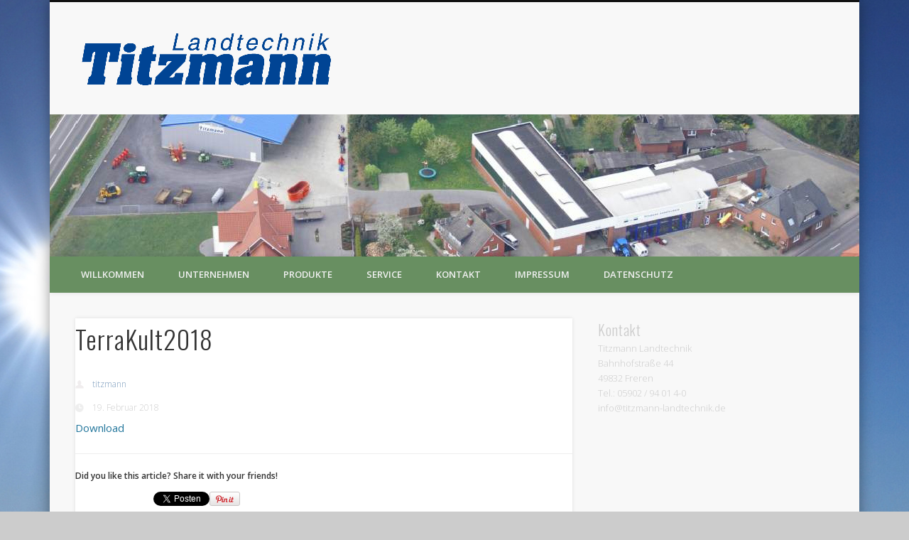

--- FILE ---
content_type: text/html; charset=utf-8
request_url: https://accounts.google.com/o/oauth2/postmessageRelay?parent=https%3A%2F%2Fwww.titzmann-landtechnik.de&jsh=m%3B%2F_%2Fscs%2Fabc-static%2F_%2Fjs%2Fk%3Dgapi.lb.en.2kN9-TZiXrM.O%2Fd%3D1%2Frs%3DAHpOoo_B4hu0FeWRuWHfxnZ3V0WubwN7Qw%2Fm%3D__features__
body_size: 159
content:
<!DOCTYPE html><html><head><title></title><meta http-equiv="content-type" content="text/html; charset=utf-8"><meta http-equiv="X-UA-Compatible" content="IE=edge"><meta name="viewport" content="width=device-width, initial-scale=1, minimum-scale=1, maximum-scale=1, user-scalable=0"><script src='https://ssl.gstatic.com/accounts/o/2580342461-postmessagerelay.js' nonce="D5-egmYXje7b2ups1yIQNw"></script></head><body><script type="text/javascript" src="https://apis.google.com/js/rpc:shindig_random.js?onload=init" nonce="D5-egmYXje7b2ups1yIQNw"></script></body></html>

--- FILE ---
content_type: text/css
request_url: https://www.titzmann-landtechnik.de/wordpress/wp-content/uploads/siteorigin-widgets/sow-button-flat-7a73696e5673.css?ver=6.9
body_size: 1226
content:
.so-widget-sow-button-flat-7a73696e5673 .ow-button-base {
  zoom: 1;
}
.so-widget-sow-button-flat-7a73696e5673 .ow-button-base:before {
  content: '';
  display: block;
}
.so-widget-sow-button-flat-7a73696e5673 .ow-button-base:after {
  content: '';
  display: table;
  clear: both;
}
@media (max-width: 780px) {
  .so-widget-sow-button-flat-7a73696e5673 .ow-button-base.ow-button-align-center {
    text-align: center;
  }
  .so-widget-sow-button-flat-7a73696e5673 .ow-button-base.ow-button-align-center.ow-button-align-justify a {
    display: inline-block;
  }
}
.so-widget-sow-button-flat-7a73696e5673 .ow-button-base a {
  -ms-box-sizing: border-box;
  -moz-box-sizing: border-box;
  -webkit-box-sizing: border-box;
  box-sizing: border-box;
  
  font-size: 1em;
  padding: 1em 2em;
  background: #c92e2e;
  color: #ffffff !important;
  border: 1px solid #c92e2e;
  border-width: 1px 0;
  -webkit-border-radius: 0.25em;
  -moz-border-radius: 0.25em;
  border-radius: 0.25em;
  text-shadow: 0 1px 0 rgba(0, 0, 0, 0.05);
}
.so-widget-sow-button-flat-7a73696e5673 .ow-button-base a:active,
.so-widget-sow-button-flat-7a73696e5673 .ow-button-base a:hover {
  color: #ffffff !important;
}
.so-widget-sow-button-flat-7a73696e5673 .ow-button-base a.ow-button-hover:hover {
  background: #d23a3a;
  border-color: #d23a3a;
}